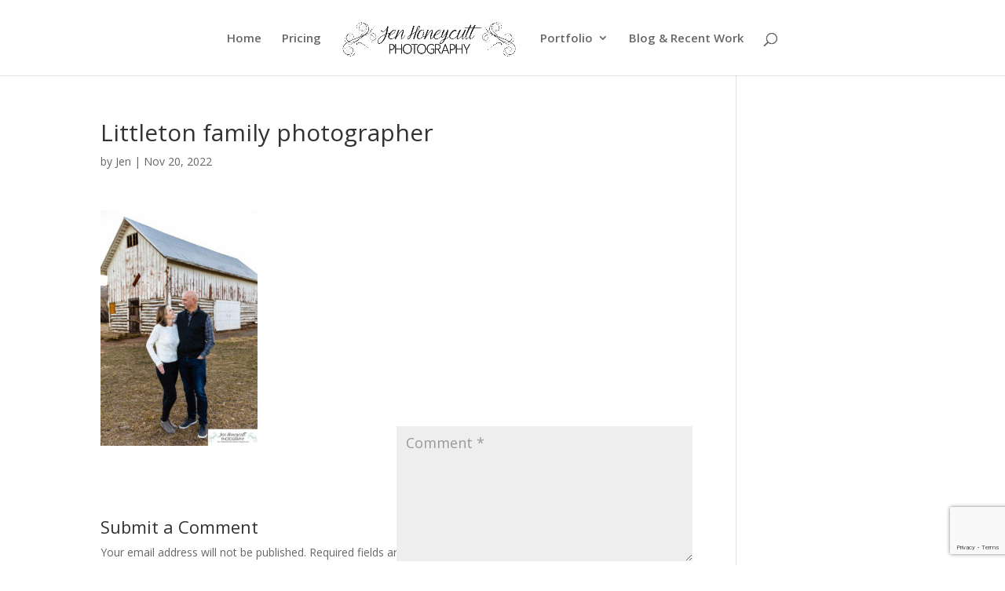

--- FILE ---
content_type: text/html; charset=utf-8
request_url: https://www.google.com/recaptcha/api2/anchor?ar=1&k=6LfdpiAaAAAAAMtzsMEYUSfuBg0QaadxDzwFFfZ_&co=aHR0cHM6Ly9qZW5ob25leWN1dHRwaG90b2dyYXBoeS5jb206NDQz&hl=en&v=9TiwnJFHeuIw_s0wSd3fiKfN&size=invisible&anchor-ms=20000&execute-ms=30000&cb=1iahq0kkruox
body_size: 48148
content:
<!DOCTYPE HTML><html dir="ltr" lang="en"><head><meta http-equiv="Content-Type" content="text/html; charset=UTF-8">
<meta http-equiv="X-UA-Compatible" content="IE=edge">
<title>reCAPTCHA</title>
<style type="text/css">
/* cyrillic-ext */
@font-face {
  font-family: 'Roboto';
  font-style: normal;
  font-weight: 400;
  font-stretch: 100%;
  src: url(//fonts.gstatic.com/s/roboto/v48/KFO7CnqEu92Fr1ME7kSn66aGLdTylUAMa3GUBHMdazTgWw.woff2) format('woff2');
  unicode-range: U+0460-052F, U+1C80-1C8A, U+20B4, U+2DE0-2DFF, U+A640-A69F, U+FE2E-FE2F;
}
/* cyrillic */
@font-face {
  font-family: 'Roboto';
  font-style: normal;
  font-weight: 400;
  font-stretch: 100%;
  src: url(//fonts.gstatic.com/s/roboto/v48/KFO7CnqEu92Fr1ME7kSn66aGLdTylUAMa3iUBHMdazTgWw.woff2) format('woff2');
  unicode-range: U+0301, U+0400-045F, U+0490-0491, U+04B0-04B1, U+2116;
}
/* greek-ext */
@font-face {
  font-family: 'Roboto';
  font-style: normal;
  font-weight: 400;
  font-stretch: 100%;
  src: url(//fonts.gstatic.com/s/roboto/v48/KFO7CnqEu92Fr1ME7kSn66aGLdTylUAMa3CUBHMdazTgWw.woff2) format('woff2');
  unicode-range: U+1F00-1FFF;
}
/* greek */
@font-face {
  font-family: 'Roboto';
  font-style: normal;
  font-weight: 400;
  font-stretch: 100%;
  src: url(//fonts.gstatic.com/s/roboto/v48/KFO7CnqEu92Fr1ME7kSn66aGLdTylUAMa3-UBHMdazTgWw.woff2) format('woff2');
  unicode-range: U+0370-0377, U+037A-037F, U+0384-038A, U+038C, U+038E-03A1, U+03A3-03FF;
}
/* math */
@font-face {
  font-family: 'Roboto';
  font-style: normal;
  font-weight: 400;
  font-stretch: 100%;
  src: url(//fonts.gstatic.com/s/roboto/v48/KFO7CnqEu92Fr1ME7kSn66aGLdTylUAMawCUBHMdazTgWw.woff2) format('woff2');
  unicode-range: U+0302-0303, U+0305, U+0307-0308, U+0310, U+0312, U+0315, U+031A, U+0326-0327, U+032C, U+032F-0330, U+0332-0333, U+0338, U+033A, U+0346, U+034D, U+0391-03A1, U+03A3-03A9, U+03B1-03C9, U+03D1, U+03D5-03D6, U+03F0-03F1, U+03F4-03F5, U+2016-2017, U+2034-2038, U+203C, U+2040, U+2043, U+2047, U+2050, U+2057, U+205F, U+2070-2071, U+2074-208E, U+2090-209C, U+20D0-20DC, U+20E1, U+20E5-20EF, U+2100-2112, U+2114-2115, U+2117-2121, U+2123-214F, U+2190, U+2192, U+2194-21AE, U+21B0-21E5, U+21F1-21F2, U+21F4-2211, U+2213-2214, U+2216-22FF, U+2308-230B, U+2310, U+2319, U+231C-2321, U+2336-237A, U+237C, U+2395, U+239B-23B7, U+23D0, U+23DC-23E1, U+2474-2475, U+25AF, U+25B3, U+25B7, U+25BD, U+25C1, U+25CA, U+25CC, U+25FB, U+266D-266F, U+27C0-27FF, U+2900-2AFF, U+2B0E-2B11, U+2B30-2B4C, U+2BFE, U+3030, U+FF5B, U+FF5D, U+1D400-1D7FF, U+1EE00-1EEFF;
}
/* symbols */
@font-face {
  font-family: 'Roboto';
  font-style: normal;
  font-weight: 400;
  font-stretch: 100%;
  src: url(//fonts.gstatic.com/s/roboto/v48/KFO7CnqEu92Fr1ME7kSn66aGLdTylUAMaxKUBHMdazTgWw.woff2) format('woff2');
  unicode-range: U+0001-000C, U+000E-001F, U+007F-009F, U+20DD-20E0, U+20E2-20E4, U+2150-218F, U+2190, U+2192, U+2194-2199, U+21AF, U+21E6-21F0, U+21F3, U+2218-2219, U+2299, U+22C4-22C6, U+2300-243F, U+2440-244A, U+2460-24FF, U+25A0-27BF, U+2800-28FF, U+2921-2922, U+2981, U+29BF, U+29EB, U+2B00-2BFF, U+4DC0-4DFF, U+FFF9-FFFB, U+10140-1018E, U+10190-1019C, U+101A0, U+101D0-101FD, U+102E0-102FB, U+10E60-10E7E, U+1D2C0-1D2D3, U+1D2E0-1D37F, U+1F000-1F0FF, U+1F100-1F1AD, U+1F1E6-1F1FF, U+1F30D-1F30F, U+1F315, U+1F31C, U+1F31E, U+1F320-1F32C, U+1F336, U+1F378, U+1F37D, U+1F382, U+1F393-1F39F, U+1F3A7-1F3A8, U+1F3AC-1F3AF, U+1F3C2, U+1F3C4-1F3C6, U+1F3CA-1F3CE, U+1F3D4-1F3E0, U+1F3ED, U+1F3F1-1F3F3, U+1F3F5-1F3F7, U+1F408, U+1F415, U+1F41F, U+1F426, U+1F43F, U+1F441-1F442, U+1F444, U+1F446-1F449, U+1F44C-1F44E, U+1F453, U+1F46A, U+1F47D, U+1F4A3, U+1F4B0, U+1F4B3, U+1F4B9, U+1F4BB, U+1F4BF, U+1F4C8-1F4CB, U+1F4D6, U+1F4DA, U+1F4DF, U+1F4E3-1F4E6, U+1F4EA-1F4ED, U+1F4F7, U+1F4F9-1F4FB, U+1F4FD-1F4FE, U+1F503, U+1F507-1F50B, U+1F50D, U+1F512-1F513, U+1F53E-1F54A, U+1F54F-1F5FA, U+1F610, U+1F650-1F67F, U+1F687, U+1F68D, U+1F691, U+1F694, U+1F698, U+1F6AD, U+1F6B2, U+1F6B9-1F6BA, U+1F6BC, U+1F6C6-1F6CF, U+1F6D3-1F6D7, U+1F6E0-1F6EA, U+1F6F0-1F6F3, U+1F6F7-1F6FC, U+1F700-1F7FF, U+1F800-1F80B, U+1F810-1F847, U+1F850-1F859, U+1F860-1F887, U+1F890-1F8AD, U+1F8B0-1F8BB, U+1F8C0-1F8C1, U+1F900-1F90B, U+1F93B, U+1F946, U+1F984, U+1F996, U+1F9E9, U+1FA00-1FA6F, U+1FA70-1FA7C, U+1FA80-1FA89, U+1FA8F-1FAC6, U+1FACE-1FADC, U+1FADF-1FAE9, U+1FAF0-1FAF8, U+1FB00-1FBFF;
}
/* vietnamese */
@font-face {
  font-family: 'Roboto';
  font-style: normal;
  font-weight: 400;
  font-stretch: 100%;
  src: url(//fonts.gstatic.com/s/roboto/v48/KFO7CnqEu92Fr1ME7kSn66aGLdTylUAMa3OUBHMdazTgWw.woff2) format('woff2');
  unicode-range: U+0102-0103, U+0110-0111, U+0128-0129, U+0168-0169, U+01A0-01A1, U+01AF-01B0, U+0300-0301, U+0303-0304, U+0308-0309, U+0323, U+0329, U+1EA0-1EF9, U+20AB;
}
/* latin-ext */
@font-face {
  font-family: 'Roboto';
  font-style: normal;
  font-weight: 400;
  font-stretch: 100%;
  src: url(//fonts.gstatic.com/s/roboto/v48/KFO7CnqEu92Fr1ME7kSn66aGLdTylUAMa3KUBHMdazTgWw.woff2) format('woff2');
  unicode-range: U+0100-02BA, U+02BD-02C5, U+02C7-02CC, U+02CE-02D7, U+02DD-02FF, U+0304, U+0308, U+0329, U+1D00-1DBF, U+1E00-1E9F, U+1EF2-1EFF, U+2020, U+20A0-20AB, U+20AD-20C0, U+2113, U+2C60-2C7F, U+A720-A7FF;
}
/* latin */
@font-face {
  font-family: 'Roboto';
  font-style: normal;
  font-weight: 400;
  font-stretch: 100%;
  src: url(//fonts.gstatic.com/s/roboto/v48/KFO7CnqEu92Fr1ME7kSn66aGLdTylUAMa3yUBHMdazQ.woff2) format('woff2');
  unicode-range: U+0000-00FF, U+0131, U+0152-0153, U+02BB-02BC, U+02C6, U+02DA, U+02DC, U+0304, U+0308, U+0329, U+2000-206F, U+20AC, U+2122, U+2191, U+2193, U+2212, U+2215, U+FEFF, U+FFFD;
}
/* cyrillic-ext */
@font-face {
  font-family: 'Roboto';
  font-style: normal;
  font-weight: 500;
  font-stretch: 100%;
  src: url(//fonts.gstatic.com/s/roboto/v48/KFO7CnqEu92Fr1ME7kSn66aGLdTylUAMa3GUBHMdazTgWw.woff2) format('woff2');
  unicode-range: U+0460-052F, U+1C80-1C8A, U+20B4, U+2DE0-2DFF, U+A640-A69F, U+FE2E-FE2F;
}
/* cyrillic */
@font-face {
  font-family: 'Roboto';
  font-style: normal;
  font-weight: 500;
  font-stretch: 100%;
  src: url(//fonts.gstatic.com/s/roboto/v48/KFO7CnqEu92Fr1ME7kSn66aGLdTylUAMa3iUBHMdazTgWw.woff2) format('woff2');
  unicode-range: U+0301, U+0400-045F, U+0490-0491, U+04B0-04B1, U+2116;
}
/* greek-ext */
@font-face {
  font-family: 'Roboto';
  font-style: normal;
  font-weight: 500;
  font-stretch: 100%;
  src: url(//fonts.gstatic.com/s/roboto/v48/KFO7CnqEu92Fr1ME7kSn66aGLdTylUAMa3CUBHMdazTgWw.woff2) format('woff2');
  unicode-range: U+1F00-1FFF;
}
/* greek */
@font-face {
  font-family: 'Roboto';
  font-style: normal;
  font-weight: 500;
  font-stretch: 100%;
  src: url(//fonts.gstatic.com/s/roboto/v48/KFO7CnqEu92Fr1ME7kSn66aGLdTylUAMa3-UBHMdazTgWw.woff2) format('woff2');
  unicode-range: U+0370-0377, U+037A-037F, U+0384-038A, U+038C, U+038E-03A1, U+03A3-03FF;
}
/* math */
@font-face {
  font-family: 'Roboto';
  font-style: normal;
  font-weight: 500;
  font-stretch: 100%;
  src: url(//fonts.gstatic.com/s/roboto/v48/KFO7CnqEu92Fr1ME7kSn66aGLdTylUAMawCUBHMdazTgWw.woff2) format('woff2');
  unicode-range: U+0302-0303, U+0305, U+0307-0308, U+0310, U+0312, U+0315, U+031A, U+0326-0327, U+032C, U+032F-0330, U+0332-0333, U+0338, U+033A, U+0346, U+034D, U+0391-03A1, U+03A3-03A9, U+03B1-03C9, U+03D1, U+03D5-03D6, U+03F0-03F1, U+03F4-03F5, U+2016-2017, U+2034-2038, U+203C, U+2040, U+2043, U+2047, U+2050, U+2057, U+205F, U+2070-2071, U+2074-208E, U+2090-209C, U+20D0-20DC, U+20E1, U+20E5-20EF, U+2100-2112, U+2114-2115, U+2117-2121, U+2123-214F, U+2190, U+2192, U+2194-21AE, U+21B0-21E5, U+21F1-21F2, U+21F4-2211, U+2213-2214, U+2216-22FF, U+2308-230B, U+2310, U+2319, U+231C-2321, U+2336-237A, U+237C, U+2395, U+239B-23B7, U+23D0, U+23DC-23E1, U+2474-2475, U+25AF, U+25B3, U+25B7, U+25BD, U+25C1, U+25CA, U+25CC, U+25FB, U+266D-266F, U+27C0-27FF, U+2900-2AFF, U+2B0E-2B11, U+2B30-2B4C, U+2BFE, U+3030, U+FF5B, U+FF5D, U+1D400-1D7FF, U+1EE00-1EEFF;
}
/* symbols */
@font-face {
  font-family: 'Roboto';
  font-style: normal;
  font-weight: 500;
  font-stretch: 100%;
  src: url(//fonts.gstatic.com/s/roboto/v48/KFO7CnqEu92Fr1ME7kSn66aGLdTylUAMaxKUBHMdazTgWw.woff2) format('woff2');
  unicode-range: U+0001-000C, U+000E-001F, U+007F-009F, U+20DD-20E0, U+20E2-20E4, U+2150-218F, U+2190, U+2192, U+2194-2199, U+21AF, U+21E6-21F0, U+21F3, U+2218-2219, U+2299, U+22C4-22C6, U+2300-243F, U+2440-244A, U+2460-24FF, U+25A0-27BF, U+2800-28FF, U+2921-2922, U+2981, U+29BF, U+29EB, U+2B00-2BFF, U+4DC0-4DFF, U+FFF9-FFFB, U+10140-1018E, U+10190-1019C, U+101A0, U+101D0-101FD, U+102E0-102FB, U+10E60-10E7E, U+1D2C0-1D2D3, U+1D2E0-1D37F, U+1F000-1F0FF, U+1F100-1F1AD, U+1F1E6-1F1FF, U+1F30D-1F30F, U+1F315, U+1F31C, U+1F31E, U+1F320-1F32C, U+1F336, U+1F378, U+1F37D, U+1F382, U+1F393-1F39F, U+1F3A7-1F3A8, U+1F3AC-1F3AF, U+1F3C2, U+1F3C4-1F3C6, U+1F3CA-1F3CE, U+1F3D4-1F3E0, U+1F3ED, U+1F3F1-1F3F3, U+1F3F5-1F3F7, U+1F408, U+1F415, U+1F41F, U+1F426, U+1F43F, U+1F441-1F442, U+1F444, U+1F446-1F449, U+1F44C-1F44E, U+1F453, U+1F46A, U+1F47D, U+1F4A3, U+1F4B0, U+1F4B3, U+1F4B9, U+1F4BB, U+1F4BF, U+1F4C8-1F4CB, U+1F4D6, U+1F4DA, U+1F4DF, U+1F4E3-1F4E6, U+1F4EA-1F4ED, U+1F4F7, U+1F4F9-1F4FB, U+1F4FD-1F4FE, U+1F503, U+1F507-1F50B, U+1F50D, U+1F512-1F513, U+1F53E-1F54A, U+1F54F-1F5FA, U+1F610, U+1F650-1F67F, U+1F687, U+1F68D, U+1F691, U+1F694, U+1F698, U+1F6AD, U+1F6B2, U+1F6B9-1F6BA, U+1F6BC, U+1F6C6-1F6CF, U+1F6D3-1F6D7, U+1F6E0-1F6EA, U+1F6F0-1F6F3, U+1F6F7-1F6FC, U+1F700-1F7FF, U+1F800-1F80B, U+1F810-1F847, U+1F850-1F859, U+1F860-1F887, U+1F890-1F8AD, U+1F8B0-1F8BB, U+1F8C0-1F8C1, U+1F900-1F90B, U+1F93B, U+1F946, U+1F984, U+1F996, U+1F9E9, U+1FA00-1FA6F, U+1FA70-1FA7C, U+1FA80-1FA89, U+1FA8F-1FAC6, U+1FACE-1FADC, U+1FADF-1FAE9, U+1FAF0-1FAF8, U+1FB00-1FBFF;
}
/* vietnamese */
@font-face {
  font-family: 'Roboto';
  font-style: normal;
  font-weight: 500;
  font-stretch: 100%;
  src: url(//fonts.gstatic.com/s/roboto/v48/KFO7CnqEu92Fr1ME7kSn66aGLdTylUAMa3OUBHMdazTgWw.woff2) format('woff2');
  unicode-range: U+0102-0103, U+0110-0111, U+0128-0129, U+0168-0169, U+01A0-01A1, U+01AF-01B0, U+0300-0301, U+0303-0304, U+0308-0309, U+0323, U+0329, U+1EA0-1EF9, U+20AB;
}
/* latin-ext */
@font-face {
  font-family: 'Roboto';
  font-style: normal;
  font-weight: 500;
  font-stretch: 100%;
  src: url(//fonts.gstatic.com/s/roboto/v48/KFO7CnqEu92Fr1ME7kSn66aGLdTylUAMa3KUBHMdazTgWw.woff2) format('woff2');
  unicode-range: U+0100-02BA, U+02BD-02C5, U+02C7-02CC, U+02CE-02D7, U+02DD-02FF, U+0304, U+0308, U+0329, U+1D00-1DBF, U+1E00-1E9F, U+1EF2-1EFF, U+2020, U+20A0-20AB, U+20AD-20C0, U+2113, U+2C60-2C7F, U+A720-A7FF;
}
/* latin */
@font-face {
  font-family: 'Roboto';
  font-style: normal;
  font-weight: 500;
  font-stretch: 100%;
  src: url(//fonts.gstatic.com/s/roboto/v48/KFO7CnqEu92Fr1ME7kSn66aGLdTylUAMa3yUBHMdazQ.woff2) format('woff2');
  unicode-range: U+0000-00FF, U+0131, U+0152-0153, U+02BB-02BC, U+02C6, U+02DA, U+02DC, U+0304, U+0308, U+0329, U+2000-206F, U+20AC, U+2122, U+2191, U+2193, U+2212, U+2215, U+FEFF, U+FFFD;
}
/* cyrillic-ext */
@font-face {
  font-family: 'Roboto';
  font-style: normal;
  font-weight: 900;
  font-stretch: 100%;
  src: url(//fonts.gstatic.com/s/roboto/v48/KFO7CnqEu92Fr1ME7kSn66aGLdTylUAMa3GUBHMdazTgWw.woff2) format('woff2');
  unicode-range: U+0460-052F, U+1C80-1C8A, U+20B4, U+2DE0-2DFF, U+A640-A69F, U+FE2E-FE2F;
}
/* cyrillic */
@font-face {
  font-family: 'Roboto';
  font-style: normal;
  font-weight: 900;
  font-stretch: 100%;
  src: url(//fonts.gstatic.com/s/roboto/v48/KFO7CnqEu92Fr1ME7kSn66aGLdTylUAMa3iUBHMdazTgWw.woff2) format('woff2');
  unicode-range: U+0301, U+0400-045F, U+0490-0491, U+04B0-04B1, U+2116;
}
/* greek-ext */
@font-face {
  font-family: 'Roboto';
  font-style: normal;
  font-weight: 900;
  font-stretch: 100%;
  src: url(//fonts.gstatic.com/s/roboto/v48/KFO7CnqEu92Fr1ME7kSn66aGLdTylUAMa3CUBHMdazTgWw.woff2) format('woff2');
  unicode-range: U+1F00-1FFF;
}
/* greek */
@font-face {
  font-family: 'Roboto';
  font-style: normal;
  font-weight: 900;
  font-stretch: 100%;
  src: url(//fonts.gstatic.com/s/roboto/v48/KFO7CnqEu92Fr1ME7kSn66aGLdTylUAMa3-UBHMdazTgWw.woff2) format('woff2');
  unicode-range: U+0370-0377, U+037A-037F, U+0384-038A, U+038C, U+038E-03A1, U+03A3-03FF;
}
/* math */
@font-face {
  font-family: 'Roboto';
  font-style: normal;
  font-weight: 900;
  font-stretch: 100%;
  src: url(//fonts.gstatic.com/s/roboto/v48/KFO7CnqEu92Fr1ME7kSn66aGLdTylUAMawCUBHMdazTgWw.woff2) format('woff2');
  unicode-range: U+0302-0303, U+0305, U+0307-0308, U+0310, U+0312, U+0315, U+031A, U+0326-0327, U+032C, U+032F-0330, U+0332-0333, U+0338, U+033A, U+0346, U+034D, U+0391-03A1, U+03A3-03A9, U+03B1-03C9, U+03D1, U+03D5-03D6, U+03F0-03F1, U+03F4-03F5, U+2016-2017, U+2034-2038, U+203C, U+2040, U+2043, U+2047, U+2050, U+2057, U+205F, U+2070-2071, U+2074-208E, U+2090-209C, U+20D0-20DC, U+20E1, U+20E5-20EF, U+2100-2112, U+2114-2115, U+2117-2121, U+2123-214F, U+2190, U+2192, U+2194-21AE, U+21B0-21E5, U+21F1-21F2, U+21F4-2211, U+2213-2214, U+2216-22FF, U+2308-230B, U+2310, U+2319, U+231C-2321, U+2336-237A, U+237C, U+2395, U+239B-23B7, U+23D0, U+23DC-23E1, U+2474-2475, U+25AF, U+25B3, U+25B7, U+25BD, U+25C1, U+25CA, U+25CC, U+25FB, U+266D-266F, U+27C0-27FF, U+2900-2AFF, U+2B0E-2B11, U+2B30-2B4C, U+2BFE, U+3030, U+FF5B, U+FF5D, U+1D400-1D7FF, U+1EE00-1EEFF;
}
/* symbols */
@font-face {
  font-family: 'Roboto';
  font-style: normal;
  font-weight: 900;
  font-stretch: 100%;
  src: url(//fonts.gstatic.com/s/roboto/v48/KFO7CnqEu92Fr1ME7kSn66aGLdTylUAMaxKUBHMdazTgWw.woff2) format('woff2');
  unicode-range: U+0001-000C, U+000E-001F, U+007F-009F, U+20DD-20E0, U+20E2-20E4, U+2150-218F, U+2190, U+2192, U+2194-2199, U+21AF, U+21E6-21F0, U+21F3, U+2218-2219, U+2299, U+22C4-22C6, U+2300-243F, U+2440-244A, U+2460-24FF, U+25A0-27BF, U+2800-28FF, U+2921-2922, U+2981, U+29BF, U+29EB, U+2B00-2BFF, U+4DC0-4DFF, U+FFF9-FFFB, U+10140-1018E, U+10190-1019C, U+101A0, U+101D0-101FD, U+102E0-102FB, U+10E60-10E7E, U+1D2C0-1D2D3, U+1D2E0-1D37F, U+1F000-1F0FF, U+1F100-1F1AD, U+1F1E6-1F1FF, U+1F30D-1F30F, U+1F315, U+1F31C, U+1F31E, U+1F320-1F32C, U+1F336, U+1F378, U+1F37D, U+1F382, U+1F393-1F39F, U+1F3A7-1F3A8, U+1F3AC-1F3AF, U+1F3C2, U+1F3C4-1F3C6, U+1F3CA-1F3CE, U+1F3D4-1F3E0, U+1F3ED, U+1F3F1-1F3F3, U+1F3F5-1F3F7, U+1F408, U+1F415, U+1F41F, U+1F426, U+1F43F, U+1F441-1F442, U+1F444, U+1F446-1F449, U+1F44C-1F44E, U+1F453, U+1F46A, U+1F47D, U+1F4A3, U+1F4B0, U+1F4B3, U+1F4B9, U+1F4BB, U+1F4BF, U+1F4C8-1F4CB, U+1F4D6, U+1F4DA, U+1F4DF, U+1F4E3-1F4E6, U+1F4EA-1F4ED, U+1F4F7, U+1F4F9-1F4FB, U+1F4FD-1F4FE, U+1F503, U+1F507-1F50B, U+1F50D, U+1F512-1F513, U+1F53E-1F54A, U+1F54F-1F5FA, U+1F610, U+1F650-1F67F, U+1F687, U+1F68D, U+1F691, U+1F694, U+1F698, U+1F6AD, U+1F6B2, U+1F6B9-1F6BA, U+1F6BC, U+1F6C6-1F6CF, U+1F6D3-1F6D7, U+1F6E0-1F6EA, U+1F6F0-1F6F3, U+1F6F7-1F6FC, U+1F700-1F7FF, U+1F800-1F80B, U+1F810-1F847, U+1F850-1F859, U+1F860-1F887, U+1F890-1F8AD, U+1F8B0-1F8BB, U+1F8C0-1F8C1, U+1F900-1F90B, U+1F93B, U+1F946, U+1F984, U+1F996, U+1F9E9, U+1FA00-1FA6F, U+1FA70-1FA7C, U+1FA80-1FA89, U+1FA8F-1FAC6, U+1FACE-1FADC, U+1FADF-1FAE9, U+1FAF0-1FAF8, U+1FB00-1FBFF;
}
/* vietnamese */
@font-face {
  font-family: 'Roboto';
  font-style: normal;
  font-weight: 900;
  font-stretch: 100%;
  src: url(//fonts.gstatic.com/s/roboto/v48/KFO7CnqEu92Fr1ME7kSn66aGLdTylUAMa3OUBHMdazTgWw.woff2) format('woff2');
  unicode-range: U+0102-0103, U+0110-0111, U+0128-0129, U+0168-0169, U+01A0-01A1, U+01AF-01B0, U+0300-0301, U+0303-0304, U+0308-0309, U+0323, U+0329, U+1EA0-1EF9, U+20AB;
}
/* latin-ext */
@font-face {
  font-family: 'Roboto';
  font-style: normal;
  font-weight: 900;
  font-stretch: 100%;
  src: url(//fonts.gstatic.com/s/roboto/v48/KFO7CnqEu92Fr1ME7kSn66aGLdTylUAMa3KUBHMdazTgWw.woff2) format('woff2');
  unicode-range: U+0100-02BA, U+02BD-02C5, U+02C7-02CC, U+02CE-02D7, U+02DD-02FF, U+0304, U+0308, U+0329, U+1D00-1DBF, U+1E00-1E9F, U+1EF2-1EFF, U+2020, U+20A0-20AB, U+20AD-20C0, U+2113, U+2C60-2C7F, U+A720-A7FF;
}
/* latin */
@font-face {
  font-family: 'Roboto';
  font-style: normal;
  font-weight: 900;
  font-stretch: 100%;
  src: url(//fonts.gstatic.com/s/roboto/v48/KFO7CnqEu92Fr1ME7kSn66aGLdTylUAMa3yUBHMdazQ.woff2) format('woff2');
  unicode-range: U+0000-00FF, U+0131, U+0152-0153, U+02BB-02BC, U+02C6, U+02DA, U+02DC, U+0304, U+0308, U+0329, U+2000-206F, U+20AC, U+2122, U+2191, U+2193, U+2212, U+2215, U+FEFF, U+FFFD;
}

</style>
<link rel="stylesheet" type="text/css" href="https://www.gstatic.com/recaptcha/releases/9TiwnJFHeuIw_s0wSd3fiKfN/styles__ltr.css">
<script nonce="WNSfM6EueTQA4E04pdFENQ" type="text/javascript">window['__recaptcha_api'] = 'https://www.google.com/recaptcha/api2/';</script>
<script type="text/javascript" src="https://www.gstatic.com/recaptcha/releases/9TiwnJFHeuIw_s0wSd3fiKfN/recaptcha__en.js" nonce="WNSfM6EueTQA4E04pdFENQ">
      
    </script></head>
<body><div id="rc-anchor-alert" class="rc-anchor-alert"></div>
<input type="hidden" id="recaptcha-token" value="[base64]">
<script type="text/javascript" nonce="WNSfM6EueTQA4E04pdFENQ">
      recaptcha.anchor.Main.init("[\x22ainput\x22,[\x22bgdata\x22,\x22\x22,\[base64]/[base64]/UltIKytdPWE6KGE8MjA0OD9SW0grK109YT4+NnwxOTI6KChhJjY0NTEyKT09NTUyOTYmJnErMTxoLmxlbmd0aCYmKGguY2hhckNvZGVBdChxKzEpJjY0NTEyKT09NTYzMjA/[base64]/MjU1OlI/[base64]/[base64]/[base64]/[base64]/[base64]/[base64]/[base64]/[base64]/[base64]/[base64]\x22,\[base64]\\u003d\\u003d\x22,\x22HibDgkjDlnLDqkxCwr1Hw7k9QcKUw6wywpBBIiNYw7XCphLDkkU/[base64]/DqVPCm8KmwrHDkmY/AijDscOewpA9w4XCs8OXw6jDq0jCiAs9FW08D8O5wo5raMOyw43ClsKIRsKhDcKowpUJwp/DgWbCkcK3eH0FGAbDv8KXF8OIwo7DrcKSZAHCtwXDsXhsw7LChsO/w6YXwrPCtn7Dq3LDlB9ZR3EME8KeWMOfVsOnw7cOwrEJFhrDrGcSw5dvB33DmsO9wpR8bMK3wocVSVtGwqVVw4Y6b8OWfRjDvX8sfMOqPhAZWcKawqgcw6XDuMOCWx/DsRzDkTHCr8O5Mz/ClMOuw6vDhW/CnsOjwqXDmwtYw4nChsOmMTpiwqI8w6orHR/Dg2ZLMcO/wpJ8wp/DgxV1woN8acORQMKXwpLCkcKRwprCg2sswotrwrvCgMO8wqbDrW7DuMOMCMKlwq7CmzJCLl0iHizCmcK1wolNw5BEwqEKMsKdLMKjwqLDuAXCmAYRw7xeFX/DqcKywrtceHlNPcKFwqkWZ8OXRXV9w7A4wqlhCwDChMORw4/ClcOkKQxhw77DkcKOwpnDoRLDnFfDoW/CscOGw55Ew6wLw4XDoRjCuBgdwr8aQjDDmMK5LQDDsMKWIgPCv8OyQMKAWRrDoMKww7HCuG0nI8OZw7LCvw8Tw4lFwqjDsR8lw4o/WD14V8Onwo1Tw7o6w6k7NVlPw68XwppcRFUyM8Okw5TDin5Ow6BASRgYfGvDrMKVw5dKa8OuKcOrIcOvJcKiwqHChh4zw5nCusK/KsKTw5VnFMOzXRpMAGhYwrpkwppwJMOrEGLDqwwEEMO7wr/DrsKdw7wvJhTDh8O/cnZTJ8KswoDCrsKnw4zDusOYwoXDsMOfw6XClXB9ccK5wrEfZSwpw4jDkA7Dh8Ozw4nDssOUYsOUwqzCjMKXwp/[base64]/[base64]/[base64]/w7gBYMKbw7xZwppPwrl8ZcKPwqLDpMO3wq5REcKvYcO+TQzDnMK+wq/Dh8OHwrfCqn4eI8KbwofDq0AZw6nCvMKSK8OzwrvCqcOlEy1Sw7TCl2A/wqrCjsOtX3c8DMOOch7CpMKDwq3Dklx/LsK8UmDDk8K9KyUbQMOiOF9Mw67ClD8Dw5spBH/DjsK4wo7Dm8OBw7rDn8OHdcObw6XCtMKIUMOzw6HDscKcwpXDmV4wF8OBwozCu8Olw7w7DRAaasONw6HDnwc1w4R0w6HCsm1AwrrCmUzCs8K8wr3Ds8Kdwp7Cm8KhWsOOP8KHfcOEw6R1wp9tw6BSw57CjcKNw7cgJsKKU2/[base64]/[base64]/Ciw1qC8OBY0rCtMO/GsKMccO9w5hLw6Zgd8O3HcOkN8Olw4DCkcKvw6fDhMOIKTLCgcO+wrUCw5nCiwYAwos2wrvDjAMuwr3CoSBfwqTDr8OXESk7XMKFw61rOXHDpU/DksKrwpQRwrTCgHnDgsKQw7YJVBsrw4Ucw4DCp8K3QMK8wrTDmsOhw6omw4XDn8OBwr8uAcKbwpYzw4jCoR0BND04w4LCj3MZw5zDkMKxNsO3w41fTsOzL8K8wpoxw6TDmMOUwobDiQLDpSPDqjbDtl/ClcKBdRXDrsOYw7VFZhXDqDXCm0DDpyzDkAk7wo7DocKnBV8fwq0dw5TDi8KQwqg3FsKDdMKEw4c6wrJ3cMKCw43CqMObw59FdsOVQErCtCrCksKpW0vCoj1EGsOmwpICw4zDm8KKNDfCvjAlOcKDHsK6DyU/w70vFsKMOcOWUMKJwqF1wpUsbcO/[base64]/worCnTLChsOnT8OSwp4OIGzDsSLCpMOhw6bCgcK7w4bCh0jDg8Orw6UDS8KzfcK/VmRVw5Fxw5wVTlMfK8KIfxfDuwPCrMOMbiLCkzPDiUYjDsO8woHCoMOdw6hjw5oNw4hebMO0CsKHScKkwocTdMKGwr1LCBvCh8KbTcKMwqfCv8KbNsKQADjCsUJkw6BrWxHCqSx5DsOSwq/[base64]/w5rCvMOdw7odIsODbH3CkC83wp04w6RZW8KtKyBiGwvCtsKPFyNbEk9wwq8lwqzDtyXCtEBLwoAcC8O9asOqwrFPbMKYNlscw4HCtsKbdsOdwo/DpH8eP8KRw6zCmMOWfjLCvMOaBsOcw4HDnsOre8OCbsOdw5nDiGtdwpEYw7PDjjpeTsK0YRNCw7fCmi7Ci8OJXsKRacOlw5HCgcO/GsKnw6HDrMO0wohrUkgPwo/CtsKZw6tsTsOSasKjwqkCJ8K9wplHwrnCscOqZcKOwqnDpsKuUXbDulHCpsKFwqLDr8O2cG9bacOPUMOGw7Uiwo5lVkgUJRxKwp7CsU3CtcK5dyPDs3XCoxAQdFXCpyYfHcOBasOfIz7Dq3/Du8O7wrxzwrwlPDbCgMKrw5QlCkrCti/DtylxYcO7wobDgj5Fw6fDmMKQB1AQw6/Dr8KmUn3CkTEpw694KMKpYsK8wpHDkFnDh8OxwoHCm8Ksw6Yua8O/wpXCvExvwp3CkcOgfC/CrQU0GQDCr1/[base64]/[base64]/[base64]/w6Ifw4IIwrrChRTCscOrFGcxXsKmPAMBGsO+wpPCsMOkw5fDgsKww5/CgMKtc0jDo8ObwqXDkMOcE08lw7tCFgsAMMOvLsKdQcKzwqsLwqZhH00Iwp7DmgxywqovwrbCgxQ/w4jClMOBwpHDu31ffX9kKXvDiMOXDFkNwrZdUsOMwptFfcOhFMKxw4zDlCDDncOPw4nCpyh0woTDvUPCoMOmfcO3w6jDlx5rw48+LMOaw7IXBWHChGN/QcOwwobDjsOMw5rCghJUwoVgAG/DnlLCrEzDoMKRel44w5bDqsOWw5nDm8KawpPCtMOLDyTCo8KNw5fDp3kKwqPCsn/[base64]/[base64]/[base64]/Dskg6w6HCm8OCNhHDmDrCgsKmw4PDvh/DsGACSMK4HX3CkCHCscKJw74iYsObdhMCGsKWw4vCgHHDv8KmXsKHw6/DicKJw5h6WBfDs2DDr3BCw6t1wrvCk8Kmw53CtMOtw47DnCUtcsKsIBcxan/[base64]/DicOowqLDk8Kiw7zDiMKywqA0wpbDiSUvwqB9GBZSZMKiw4XDgnzCsAbCrhxXw63CjsKNBEbCowRidUvChRHCuE8bwrZvw4TCn8KQw4PDtQ/Dt8KDw7zClsOJw5hIPMO3JMOjNwdya2cmZ8OmwpY6wpkhwrQUw5Fsw7dZw792w6vDkMO5OGtmwoB3fyzCocKFXcKmw7LCrMKaGcOLFg/[base64]/[base64]/[base64]/CnnTCgirDsFRbwo/DlH3CkwDCpcKzwoYywpsKMUZJAMOzwqrDqwYPwovCh39+w6nCpE0FwoYOw4NpwqpdwobDusKcE8OkwrQHOnBRwpDCnyfCpMOsa15hw5bCmARpQMKHLH5jHAwcacOnwo3DnsKSOcKowp3Dmk/DjVPDvSMlw4nDrDvDqTnDj8OoUmApwpDDo0HDtyHCi8KsUG4BdsKpw7RYIwnDocK1w7zCh8KIU8K2woc4QjoiCQLCqTjCkcO8HsOMaUjCgTFkbsKaw49Mw6Bkw7nCtsOPwqzDncKaIcOCPQzDm8OXw4rCrR15w6gUdsK2wqVKZMODbHLDrG/ClBArNcO/T0TDrMKWwp7CgW7CogHCrcKxGHd5wrXDgwDChQfDsB1HLcKXZMO3JELDssK/wq3DpsO5RgTCmE0eGMOXGMOhwqchw7nCs8Ozb8K2w7LClnDCjw3CnzIqXMKuCDQww4jDhhkTY8KlwqPCrXbCrn80wp0pwoZmE2fCkGLDn0PDoQ/Dn3zDjiTChMOpwqo9w5dQw77CrmFBwoVzwqjCsFnCg8Knw43DhMOFO8O3woVNMRlWwp7DgcODwpsZw6PCssKpMwHDjDfCvGTCqMO+b8ODw7ZNw5RiwqJ/w6Ecw4cJw5bCocKqVcOYwpXDnsK3VcKoFMKtNcOAVsOhw6jCgS8xw7g+w4A4wq/[base64]/Dt8O0bFAWXMKjwqhgw4LCpUcgwrbDtsOywrzClsKbwrnCvcKpPMO5wqZLwrQIwo9+wqrCixgUw4LCoyfDrGTDog5bScO0wpYHw7APCMKGwqLDtsKEFRnDuj4iVz3CsMO9HsOowoXChzbCpyJIVcK9wqhBwq9XazIHw7PCm8ONT8OPD8KowoZ0wp/[base64]/CuW7DjsOLPAUZPUFUw7Z6An/ChcKQRMKgwo3DnlrCj8OZworDq8KNwrTDkwDCh8Kmcn3DgMOHwo7Dq8K+w6jDjcOvJwXCrkbDisOsw63CtMOKBcKwwoPDqWI2fAYUdsOZcUFSE8OrXcOZNERpwrLCocO8RMKjdGgdwp7DtWMAwokcL8K+wqrClW5/w7MrJsKXw5fCn8OGw5zCsMKZKcKWcwUXFxPDhMKow4Y2woEwVnsMwrnDslTChsOtw5rDtcOow7vCn8OywpxTfMKRRVzDqmDDv8KEwp5OF8O8AWLConTCmcOrwpjCicKYUTvDlMKtSn/DvS0zeMKTwp7DhcKWw7w2FXFRZGHCoMKvw6YYeMKgElfDp8O4ZUrChMKqwqJ6EsOaQcKCbsKoGMK9wpJFwpDClggrwo9hw4vCghBIwrnDrX8ZwpTCsXF+CcOzwqpYwqLDjRLCunwJwqbCp8OQw7TDn8Ksw6tbI19TcGDDtT15WcKxY1fDisK/bTUmOsO8wo8nIx8nT8Krw4jDnjLDnMORFcOFSMORYsKew4AoOhQ4djQFVSNnwqvDh1gtXR1Zw4pWw7ojw5jDvWRVFhJuKTzCocKkw4xBcGYdM8OswqXDoTrDksOICW7DhgtYFzFowqPCrhEXwosjb0LCpcO7wr/CnRDCgFvCly4AwrPDtcKYw5gcw7NnYUHCmsKmw7PDscO1RsOEMMOmwoFTw40XcgPDisKEwrbClWoyRnHCrMOAf8Kqw6Z7wrjCp0JlL8OUMcKvPBDCi2ItTzzDtFfDssKgwqodcsKTRcKtw5t8CsKDJ8OBw4zCnHvCk8Odw6Q0JsOJFip0BsKzw7/CtcOLw4fCmXt8w6Zhwo/[base64]/[base64]/[base64]/CghzDj8KDcRF5N8ONaQA6fMOuCTPDmyEGacK4w5PDqcKmM0nDsUjDvsOfwrPDncKOe8Kgw6bCpQLCsMKHwrl/wrkEChbDnRMaw6BiwqtkPllVwprCicK1O8OveHPDnGQDwovCsMOBw7HDhGVuw7LDm8KlYcKIbjZibl3Dh1kWfcKCwojDk2lrGWh+WQPCtg7DkCASwqY+EEPDuBrCuHEfGMO/w7jCg03DrMOHBVJtw6FBVzlKw7vDhcO/wrsAwqQGw75JwoHDvhFXWEjCiVcDK8KRP8KTwqLDugXCsR/CiQN8e8KGwqBfCBjCiMO4wrrChXjCqcOxwpTDpFtuXSDDkAPCgcKxwr1RwpLCjTV+w6/[base64]/w7fDosKeRBzCkMOIXsK0UMKmZsOHecK+KsOawpzClg9AwpZfYsO6GMKVw7l3w795UMObFcKLVcO/f8KAw4wtPzHDq13DtcOJw7rDrMONY8K0w7DDlsKMw7kleMKQBMOaw4A+wpJKw4prwoh/woLDrcOowoPDiEZ+GMKqLsK6w59mwpfCu8Kyw7ACWD99wrjDpQJRJwPCnk8GFMKIw4kUwr3CviRewo/DoiHDl8OxwpjDg8OPw4nCosKXwrZQTsKHDSfDuMKTKsOqSMOGw6Zaw6zDuEN9wqDDi20tw5rDikwhZiDDlFrDs8KUwqLDscOQw4BDEgppw6/CuMKlQMK+w7B/[base64]/QQkEwoHDuFFdwpzDn8Kmw5vCu8OPAmLDogjDtA7DrUJvJ8OFBSAvwoHCpMOGFMOrFG0UFsKgw7cIw7PDg8OoXsKVXWLDqBLCp8KYF8O3EMKTw4ALw5PClDUQV8Kdw6pJwopWw5VUw4x/wqk0wpPDssO2QS3Clg5nR3nDk0rClA1peQI3wqUVw4TDqsOawpoMXMKcJmlNY8OOFsKpCcO9wpxUwoRcesOTGlhOwpvCksKbwoTDvDh3RFPCl1hTP8KaZEvCrUPDi1LCjcKeW8OEw7vCrcOUW8OhW2LCpsOFwqU/w4AQYMO3wq/CuTXCu8KJYRIXwqQcwrfCnTbDsDzCpRsEwqdGF0rCocO9wpbDgcK8b8OwwpbCliTDpjxQRSbCoBAMRWZhwoPCscOEKMKmw5Q/w7HCjl/Ci8OfWGrCl8OXwpLCslo2w4ptwo/Co3HDoMOXwq4hwow9DgzDoHbCjMKVw4kfw5/[base64]/V3l3SsK2woFTwpfCmn1/XWDDgFYvaMK8w5zDkMOywoovfMKwNMOcSMK+w4zCvCBsccOew63DkG/DmsKJbgE1wr/[base64]/Dv8OHZsOFVsK/[base64]/Conkww6jCs8K+wqNQKVF5YcObFg/Dq8OWwqPCpWNlccKVEwTDrC5ew6nCoMOHdgLDhy1dw4DCkFjDhhRvfmrCoh50AlsNMMOXw6DDny/DncKpWmo1wqJMwrLCgmEzNcKCPjzDmiomw6nCs08RQMOSw6/CriFJUG/CjMKcWhkKeEPCmEJRwrt3w7YsYndtw4wEPMOgXcKvYCo2SnVSw4rDmMKVEjXDvz4KFA/Dp1pKecKOM8Kew6ZKV3Vow64/wpzDnjjCjsOkwrdcbzrDisOGfS3CphMHwoZuNAYzAwVRwrHDtcO/w5LCrMKvw47DhHPCm0VoO8O4wp5oSMK0AUDCoEB8woPCtMKxwrjDnMONwq7Dvy/ClxjDqMOGwoQZwoPCmcOqd2dKacKIw5PDi3XDkTvClQTCksKlPBIeBUAAWV5Ew7o/w5VZwqLDgcKTw5R1wpjDuHrCiXTCrAdrA8KWKkNZAcKWT8KDw5LDtMOFQ3NbwqTDhcKdwrwYw5rDgcKOXjvDvcKFah/DqkwXwpwhRcKAek5hw5guwpgOwqrDvjHCuFZAw7LDksKaw6hkYMOAwo3DqMKQwpLDqXnCjnpOQ03DuMO+WCZrwrNlwpB0w4vDizFEEMKRQFofR1PDu8OXwo7DlDZ9wrc1cF0YPWd5w6VRVSsowqoLw4YMPUFYwovDtsO/w4fCisKfwppON8OvwqTCucKaMQTDrFPCrcOiIMOgf8Ojw6nDjcK6eAFOYk3DiG0uC8K9UsKfZ0MKUWkYw6pywqfDlMK7bT5tFsKUwq7DmsOqLsOnwoXDoMOQG1jDqhxjw4QoPFFgw6gtw6PDh8KBI8KkXgkGcsKFwr4DfVd7cE7DrcOIw6U+w4/ClwbDr1s6ciNnwol+wrXDisOQwrc0wq3CkxvCtsOfCsK+w63DmsOQAA7DtTXDnsOzwq4JdApdw6wWwqBZw7PCulTDkykDCcOfTyB8wrfCrz7Cg8KtCcKAEcO7NMKBw4rClcK6wqNjVRVPw5LDosOAw5DDl8KNw4YFTsKyScO9w594wqfDn1/CssKzw4PDnUfDlEIkKyfDu8KDwo0ww4bDhRrCi8OXZsOVI8K4w73Dt8Osw555w4PCnRDCq8K5w5DCtGjCucOMLsO/MMOCKAzCgsKsQcKeHUR0woNBw5fDnn7Cl8Oyw65KwqAuYnNSw4/DpcOww73DvsOcwoLDjMKjw4g/[base64]/w77DkEw8IMObV3bDrC5qw5nCmk98w5dGGXjClxXClnTChMOPWcKfEcOIfMOGcRZ/AHYTwppAF8K7w4fCjHlqw7cuw5PCisONVcOGw4B5w73CgCPCiANAOQDDixbCiR0Zwq5/w5FWVVXCuMOXw77CtcK5w6Ukw7fDvcOaw4RHwqwMVcObFMO8DMKoYcOVw77DosOmw7fDlsKPAHA4CAlIwrvCqMKEGFrCh2BdE8K+FcO5w73Co8KiN8O5fsKLwq7DkcOdwqHDkcOnAgZCw7hRwpMcMcO0OMOjfsODw4VGN8OuCknCvwzDpsKJwpkxfnHCjz/[base64]/Dg2Bnw4A/VcOowq7DoGl9wqsbQ8KiLDXDuMOrw5sTworChlYow4/[base64]/ClGjDsDvDiMOdw6EfwrXDtXxLDCBww5XDgWrCoT9/J2EoCMOAcMKHbmjDqcOEMk83fDvDtGfDqcOxw4IFwoPDlcO/wpMpw6cTw4bCq1/DksOZcwfCiwTCrzQgw6HCl8ODw4BdXcO6w5bCplElw7HCv8KGwoZUw7jCpH42OcODWgTDocKBI8O2w6c5w4dsNlLDicK/DhjChWBOwp4QTMOiwq/DpmfCr8KQwptZwqLDqkc8wr0UwqzDv0rDpgHDr8KVw67DugPDpsKDw5rCqcOPwp4zw5fDhjVceWxAw71WVcKgOMKRE8OHwqJYXy7CpGbDhAPDqcKDHEHDrMOkwp/CqD49w47CscOoARrClH5qTMKOfgrDoUgWBQp3L8OHD0IjWG3Dp1HCr2/[base64]/ChsOrKMOOw63DvcKYTD7DncOIRsOFw7/DvFhcwohww77Dj8KuInZSwofDvx0uw4HCg2zDmHsrai7CuMKAw5LCtioCw6jDqMOKMRh9wrHDmCAtw6/CuVEswqLCn8OVS8OCw4FQw7R0R8OfEwnDq8KHYcOqQgLDpWBEJXR3Nn7Duld8MTLDr8OPI084w75vwrIKJW9pQcObw6vCoRDCmcOjRUPCqsKscSglwolVw6M2fsKqMMO0wqsDw5jCvMK8woNcw7pswppoHWbDqC/CsMKvFGdPw5LClmvCjMK9wpo8FMOvw6/[base64]/DvsOHHzp/YS7Dl8OmeyZOSMO7w7JpGcOfw7XClxDDsEphw6BRPFhow7UcRCDCtXjCvg/DgcOtw7fCugsSK37CgTovw67CscKWekh4MWLDjRcjWsK2wprChWfCtiPDlsO/w6HDmwvChEjCv8OowpvDucKCSsOlwoB9L3IIRmfCkxrCmE1Ew5HDisOxVUYeMcOHw4/Cln7CtQhCwpjDvUpfY8OAG1fCkwXCqMKwF8KDKxfDi8OLZ8K9HMO6w7vDrgZqJSzDlT4xwrhDwq/[base64]/[base64]/CgsO8SsK2wobDgmxMwoY8c2shDSnCocOowopTwr/DjMOMZVZKYMKYSADCkkvDnMKLZ3BDFmrCocKpJB5XQToBw6YWw4XDjh3DpMKAHsOYSGXDt8OZGQLDp8KgBzAdw5bCk1zDo8KHw6DDtMKsw4gXw7PDh8KVWz7Dn1rDskQHwo0ew4bChh9iw6bCqB/[base64]/wqwMw6d/[base64]/CkcOtw4vDgsKZXTR7EsK6JBHCkcOqw6EYGMKZw7tnwookw5LCmsOEPWnCvcObYiALVsOmw6twe2VrHwLCrHXDn2gowqxzwqRfIRs9KMO6wo9ePT3ClCnDgXkKw6l+QDXCscOPH07DqcKVQV/CvcKIwqppEXJaaDoDLRjDhsOIw6zCv2DCnMOTU8OdwoAnwp15bcOhw51xwpDDgMKXPsKow5dIwq8Wb8K7J8OHw7wxCMOAK8OkwoxowrM0TjBgQ3p4dsKRwoXDii7CqyBkDn/DocK8wpXDhsOmwrvDnsKODzgmw4FiGMOdBhvDgsKcw4QQw7LCucOnBcOiwqjCsV45wpHCssOxw4tMCitTwqTDj8K9ewZMBkTDq8OKwrbDr0t4FcKbwrLDp8O6wpjCocKZLSTDqX/CtMO/[base64]/NMOnMARxwqMoQsK5wrnDpGjCgUTDiQDCisO6wpbDl8K9bcOYcWQ7w51MSBJmQsKhY1TCpMKdVcKGw6YkMwzDuS4jfX7DnsKpw6g6b8K+Si1kwrUkwoZTwqFmw6HCmXXCusKtPzIwb8KCeMOdUcKhT2N6wrPDmX4vw5ADag7CncONwrg/R2Vgw5gqwqHCpsKuZcKgEjU4UznCh8K9YcOrdcO7XFwpO2rDhsKVQcK2w5rDumvDumdYcyvDl2EIXSttw5TDrTzDoyfDgWPChcO8wrHDnsOFCMOeHMKhwrguTywcdMKVwo/CqcKsVsKgCGxxdcKNw59Iwq/[base64]/DnHY2IgnDsMKpcSJow7xzwoEUw7HChCQswqbDt8KnBVVGP0pdwqYbwq3DrlNvd8OODwUxwr/DoMO7QcObZ2fClcKRW8KLw53Cs8KZTTNNJU4Qw6jDvAhMwrLDscOFwrzDncOBBHzDlXB0R3wCw6vDu8KkcD9fwpLCosKGdGAARsKzLRBaw5UkwoZqJ8Olw45jwrjCkjLCvMO5MMOPAHojAlkRdsODw4g/[base64]/Dj8O0woxFRsO7aSRXwoMnd8KMw5XDhSzDuXkvHSpHw74HwojDvcOhw6XDrsKLw57Dq8KsJ8OzwrTDgwEYEsKkEsK0wrUowpXDkcKXShzDi8O0OBHDqMOYVsO2KCtfw77DkSXDq0jDrcKIw7TDl8KiUXJkAMOaw654G3p7wp/DmiQfd8Kkw5LCvsK1AHrDqytDQBzCgQvDr8KkwovClFrCicKAw6HCsW7ClDrDmk8rHMOxGnwNLkPDjRJ/cXUnwrrCuMO5K3RqbCLCncOGwocKBi0eUADCt8OcwqbDnsKow5/[base64]/DhMOpw4hDMXfDpcOPwqLCk23DiMKNfsKBw7LDkUfCk0LCj8Odw5TDsiN9HsK8FhTCrQLDk8Oaw5TCoUkBd03CqELDssO+AMKNw6HDuSLCqF/[base64]/CtyYOw7DCmcO5w7Jnw6tnw4d0CsOgwrsBw6zCjUPDpUofSwJ2w7DCq8KZfsOoRMOuSsO0w5rCp3XDqFbCpMKzYFc/WBHDkhZoOsKDHRtSJcKAFMKgQEwJAiU9UMO/[base64]/[base64]/DrMKdw5/DusO4woQxw4HCicOjPcKaw6XCqcO4cQQkw5/CuXPCmTvChnnCuxXCrSvCgnwgUE4ewqhlwpnDqEBGwp3Cp8OqwrzDj8OjwqU7wpYiBsOBwrpGDU4/[base64]/[base64]/wrLCh8OEw4ItU2LChiwSwrZLwqHDr3tAEMOHHTbDscKfw5t7ZSUtWMK5wrpWw4jDjcOew6QbwpvDnHcGw7pGa8OteMKtw4gTw47Dn8Ofw5vDiW0fAg3Dnw1qHsOfwqjDk217dMK/[base64]/wpbDu8OvJV/DksOswrJGw77DmCLCiyfDnMK5w7QSw47CsGvDu8OJw7xRfMOfU3HDusKVw75HIMK8I8Klwo4bw5MsF8OGwrlow51cPRDCrCIUwqd2JDDChhJsZgjCnEnCmUYSwpQCw4jDk2IcW8O1UsOiMjHCh8ODw7bCq1l5woTDtcOrGcO/MsKZSVoSw7fDusKhAcKxw7IlwqkkwpLDlSLDom0LeBsQasOrw6E4bsONw77CoMOYw600ZwJlwpjDpzzCpsK5EVtFC2/[base64]/DhTPDtcKMD2XDpDzCkSDDrD88wrZ6wqF5wrjDnAcqw7vCjFlfw6bCpAvCg1bCqiPDusKZw6I+w6fDtcKBODnCiE/DsjhsHX7DncO/[base64]/DvRvDoMKLBMKVKMOUBMO4w4QXwq/Cn8OwB8O+woHCvMOJf2cVw4gnwoXDrcOZVsOfwolMwrfDvMKiwp4MWmfCksKmZcOYBcOzZklew71pW3UmwqjDu8KLwrpBaMKEHcOIDMKPwrzDp1jCvBBaw6TDjcOcw5DDjSXCrC0pw5svFmrDtHBtRsOBwotLw4/DicONPCJGW8OSMcOnwoXDhsKGw6LCh8ONBB7Ds8OeQsK5w4rDsRnCqMK2JHtVwo8KwrHDpsK5w5I8LsK8Y2nCkcOmw4HDrX7Cn8OUZ8KLw7NsAxoENyxObhR9wrDDlMKKc1Rrw7HDqjAHwr9fS8Ktw5/CvcKDw4XDrWcdegcUdDYPL2pUwrzDvSAMHsKUw5USw7jDhi5/S8O6IcKVQcK1wpDCjsOFd2VBTCXDiH43EMOqAmHCrX8fwpDDg8KDUsKew5PDh2vCpsKZwqdTw6hPRcKNw5zDvcO8w6h0w7LDuMKew6fDs1bCozTCm0TChcKLw7zCiwLChcOVwq/Dj8KzOEwLw6FFw75EZMKEYwvCj8KCQyrDtMOHcmjCvhTCvMOsI8K/SwcRw4vCsxkWw74uw6JCwofCnj3Dv8KRFMKlw6UvRDohdcOPWMO0HWvCr2V0w6weaUJsw6nCrMKHQETDpEbCv8KHRWjDgcOodDt+GsOYw7nCgzxBw7bCkcKHw5rCqmIDbcOEWUgDeAsow4YPUAJGd8Ksw5xOZ3h/[base64]/PcKMwoTDtytoBcKOw5NGH1nCjiZeOU0ww4HCi8Ouwq/CmxPDrhN6f8KQWkoywrrDgWI/wrLCqxbCgHFOwqDDszYbO2fDmWxCw77DgiDCvsO7woBmUMOJwr1ICnjDv2PDpBxBKcKQwogDe8OuLi46Cm1AXR7CoEZkHMKsGMOswq4JDWYKwqthwrrCtWNSPsOOf8KxLRrDhRRjfsOyw4TCnMOtEsOUw4t/w7jDiCQ0OlgsGcKNDW3CuMO4w48KHMO/wrkQVHoZwoHDsMK3wrrDvcOcAMKMw70qVMK1worDqT7CmsKtFsKzw5Erw53DqDkIbhbCgMKQF01dMsOPAGURHU3Dpi3DmsKCw67DhSY6BREPazrCmsOLWsKgSDQuwo8vKsOFw6xtCcOhKsO1wpJbFldhwoHDksOgRTbDqsKyw5d3w5fDl8KFwr/DtWzDlMKywoloKsOhTFDCq8K5wpjDrwYiJ8Ovw6YkwoDDnShJw4vDqsKpw4jDoMKqw4IBw6fCicOFwpgzGxhMCnI/c1fDsztTLkoFeHQRwr43w5lPdcOTwpwuOT7DusOdEcKhw7dBw6EJwqPChcKVZQ1jdkjCkmQDwoTDnyhZw4LDvcO/XsKqcQnDkcOIQHXDr3A0XXHDjMKHw5wvfsOpwqc5w75Lwp9ow53Dv8KtJ8OTw6wBw6M7XcOoBsKdw4LDjsK3FmVMw4/DmSgZYRB5XcKMcCZQwrXDvmvChAVhVcKHYsKndR7ClEXCicOaw43CmsK+wrohIUXCtRh8w4VJaggtJcKNZREqFQ7ClGw/GklUTyNGfk5ZOj3DrEEAS8Ktwr1Sw4DCtcOZNsOQw4JCw55YeVfCgMO/wqYfPiHCoW1awqXDh8OcBsOwwpcoAsOWwrnCo8OJwrnDpmPCqcK4w6QOaFXDrMK9UsK2PcO9W1pBAh1vK2nDuMK9w63DuwnDssKww6R1BsKzw4x1O8KUDcOOa8OafVrCuGrCscKqCGHCmcKmQWJkZ8KYKwdeEcO2HinDhcKLw5E2w73Cg8KwwqE+wq9/wofDmmjCkETClsK3Y8OxUEvDlcKJBWHCp8KBHsONw7Rgw4tUbGI5w50nNSTCm8Knw4rDj3ZrwopeVcK8PMO8N8Kzw5U3VFZVw5/[base64]/[base64]/RUzDtUN/AGdpw4RJLDk/wo5zYQLDr8KDFhwbF04Sw7fCmxpQf8Khw7A7w4nCtcOxCy1qw47DtiJyw70zG1rCgG5nOsOYwotJw4/CmsO3ecO8ODLDoXNewrfCn8KEbnxaw4/CjSwnwpXCi1TDi8K/woMbCcK/wq5gb8OuK1PDjyhIwpdswqsUwonCqhzDl8KvAHTDhXDDqRHDmRHCrmt2woUTcnjCoDvCpnpLDsKow7DDqsKvVgTDqGhWw7/[base64]/Dj8OYHH7DtREdwqZiXsK6D3DDiRgKfE7DuMKEXFhewohkw7dTwrYTwqU7WMKkIMOFw5hZwqR8CsKJVMOxwrAzw5HDmk8bwqBlwpTDh8KWw5XCvChdw6vCicO+H8Kzw4XCusO3w4dneWgyX8KIasORdT0RwrpFBsOqw77CrBpvDF7DhMKMwpYmP8KYfADDo8KqCRt/wrZGwpvDq3TCjgxXGxXCicO9OMKKwoAdbQp5AiAePMKZw6d0ZcOTCcKHGCVuw6DCiMKdw7cBR0HCmhzDvMKYKhMiYsKKL0bCh2fCvjpGFCNqwq3CscKvw4rChibDlsK2w5EgMMOiw7vCqkjDh8K0TcKvwpxFNsOHw6zCoW7DnkHCp8K2wpTDnEbDisO0UMO/w5/[base64]/DiMKgAzbDilfCisOdwr3DtFbCs8OnwoRbwpMCwqknwrsTe8KAZyTDlcKsOxJ1KsK7wrVBW0xjw5gMwr3CslxhZcKOwqoLw5cvLMOpecOUwrbDosK8P0/CviLChm7DlMOAKcKmwrEtCi7CqErCssKIw4LCpsKWw5bCq3DCssOvwrLDg8ORwpjCtsOmA8OWJE4iEwHCncKAw57CqBETQjBeRcOaHTtmw6zDuwPCh8OvwprDhcK6w7rDsBHClAcwwqLCngPCl0Qgw5nCs8KEYcKRw4fDl8Ozw7FBwrViw6LCnkcgw7pDw4lXYMKUwr/DqcK9LcKwwpDCvQTCvMKhwp3DmMKSaGjCg8Ocw4New75kw65jw74/w6LDo3nCvMKCw47Dq8O8w4bDuMOpwrI0woXClTPDmjQ6wrDDpTPCpMOrAw1vWhbCunPCl3IQLUFAwpLCiMKCw77Dh8KDCsKbGiUpw51Kw7FAw6/CrcKnw55QD8OYblsYPsOzw7Nsw4YgYFt9w7AYXsKLw6cZwqLCmsKSw7M5wqzDmsOnaMOibMKsY8KIw4vDisOwwpw4bzQhQ0tILMOBwp3DnsO1wqfDu8O9w792w6oPGWBeQ2/Cjnokw50aQMKwwrHCrzjCnMKdXgDDksOzwr/CjsOXAMOQw7zCssO0w7PCpUbCpEIzwo3CusKNwr4bw4cQw6jDscKSw4k5dcKIbcOvS8Kcw7fDvXEuGk5Fw4PCvTQ0wrrCqcKFwpt6P8Kmw41Xw4/[base64]/CtMKhwpfCssO6FSjDncKowpRYwpcEwqw7wo0fYcKbRcO/w4gLw60lOR/CplnCtcOxTMK6MAhCwrdLRcOFcVnDujEDX8OsOMKrW8OQRMO2w4zDr8Ozw4rCl8O0OsOMKMOSw7vChEJ4wpTDpDbDtcKTbVLCpH4BLsOydMKbwpTCqwVRZsKIBcOmwoJDYMO/VQIPZTvClSgTwpvDh8Kaw5k/woI9OQdnAjTDhVfDuMK5w7YDS2tewq7DiTjDh2VtMyAUdcOrwrNKFhBvH8Olw6fDnsO8bMKmw7slDUQCFsOgw7gqRMKGw7fDlMKPJ8OhNgxbwpvDjzHDpsOfOSrCgsOxVXMBw4vDjmPDgXHDqHA5woMwwrA+w611worCiC/ClBbDojh0w6o4w4Mqw4HDh8KUwq3DgsO1H1TDgMOBSSpdw7AD\x22],null,[\x22conf\x22,null,\x226LfdpiAaAAAAAMtzsMEYUSfuBg0QaadxDzwFFfZ_\x22,0,null,null,null,1,[21,125,63,73,95,87,41,43,42,83,102,105,109,121],[-3059940,863],0,null,null,null,null,0,null,0,null,700,1,null,0,\x22CvkBEg8I8ajhFRgAOgZUOU5CNWISDwjmjuIVGAA6BlFCb29IYxIPCPeI5jcYADoGb2lsZURkEg8I8M3jFRgBOgZmSVZJaGISDwjiyqA3GAE6BmdMTkNIYxIPCN6/tzcYADoGZWF6dTZkEg8I2NKBMhgAOgZBcTc3dmYSDgi45ZQyGAE6BVFCT0QwEg8I0tuVNxgAOgZmZmFXQWUSDwiV2JQyGAA6BlBxNjBuZBIPCMXziDcYADoGYVhvaWFjEg8IjcqGMhgBOgZPd040dGYSDgiK/Yg3GAA6BU1mSUk0GhwIAxIYHRHwl+M3Dv++pQYZ+osJGaEKGZzijAIZ\x22,0,0,null,null,1,null,0,0],\x22https://jenhoneycuttphotography.com:443\x22,null,[3,1,1],null,null,null,1,3600,[\x22https://www.google.com/intl/en/policies/privacy/\x22,\x22https://www.google.com/intl/en/policies/terms/\x22],\x22RDQutHqEzuGt3e/nT+3dmcPnRt8hT61t4ReNU/aanx4\\u003d\x22,1,0,null,1,1768408079098,0,0,[205,239,229],null,[229],\x22RC-0Cc7_spNhRDxww\x22,null,null,null,null,null,\x220dAFcWeA6EWqkZmIpCzusB82GVel9IluT_r8LNz_SVxBMs7n9a6I9jKhXcqVrPykM8IhIjJC_IVY6K1cvPHx0u3OXzSmou6ujlvQ\x22,1768490879097]");
    </script></body></html>